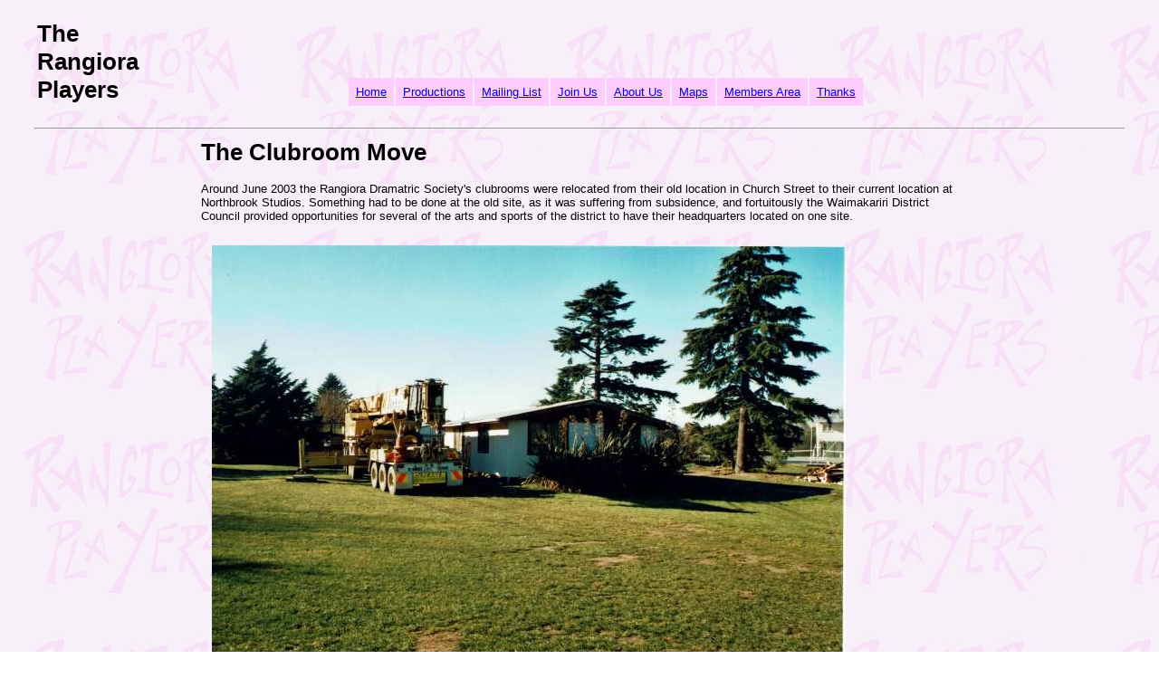

--- FILE ---
content_type: text/html; charset=UTF-8
request_url: https://rangioraplayers.org.nz/aboutus/sitemove/
body_size: 5269
content:
<html>
<head>
<title>Rangiora Players</title>
<!-- Start of common header, the including html head section should -->
<!-- still be open from the including page -->

<meta http-equiv="Content-Type" content="text/html;charset=utf-8" >
<meta name="viewport" content="width=device-width, initial-scale=1">
<link type="text/css" rel="stylesheet" href="/style.css">


</head>
<body background="/rp_logo_blurry_background.jpg">


<table border="0"><tr>
    <td>
        <h1>The<br>Rangiora<br>Players<br></h1>
    </td>
    <td width="90%">
        <table border="0" cellpadding="8" width="100%">
            <tr><td>
                <center><h4>&nbsp;
</h4></center>
            </td></tr>

            <tr><td>
                <!-- Navigation Bar -->
                <center><table border="0" cellpadding="8"><tr>

<TD bgcolor="FFCCFF"><A HREF="/">Home</A></TD>
<TD bgcolor="FFCCFF"><A HREF="/productions/index.htm">Productions</A></TD>
<TD bgcolor="FFCCFF"><A HREF="/mailinglist/index.htm">Mailing List</A></TD>
<TD bgcolor="FFCCFF"><A HREF="/joinus/index.htm">Join Us</A></TD>
<TD bgcolor="FFCCFF"><A HREF="/aboutus/index.htm">About Us</A></TD>
<TD bgcolor="FFCCFF"><A HREF="/maps/index.htm">Maps</A></TD>
<TD bgcolor="FFCCFF"><A HREF="/members/index.htm">Members Area</A></TD>
<TD bgcolor="FFCCFF"><A HREF="/thanks/index.htm">Thanks</A></TD>

                </tr></table></center>
                <!-- End Of Navigation Bar -->
            </td></tr>
        </table>
    </td>
</tr></table>

<hr>

<!-- End of common header, we leave body open -->

<center><table width="70%"><tr><td>

<H1>The Clubroom Move</h1>

<P>Around June 2003 the Rangiora Dramatric Society's clubrooms were relocated
from their old location in Church Street to their current location at
Northbrook Studios.  Something had to be done at the old site, as it was suffering
from subsidence, and fortuitously the Waimakariri District Council provided opportunities for
several of the arts and sports of the district to have their headquarters located on one site.

<P>


<TABLE BORDER="0" CELLPADDING="10">

<tr><td><center>
<img style="background-image: url('01.jpg'); 
background-repeat: no-repeat; background-position: center;"
src="/overlay.gif" width="700" height="456" border="0" 
alt="01.jpg">
<br><i></i>
</center></td></tr>

<tr><td><center>
<img style="background-image: url('02.jpg'); 
background-repeat: no-repeat; background-position: center;"
src="/overlay.gif" width="700" height="1097" border="0" 
alt="02.jpg">
<br><i></i>
</center></td></tr>

<tr><td><center>
<img style="background-image: url('03.jpg'); 
background-repeat: no-repeat; background-position: center;"
src="/overlay.gif" width="700" height="1089" border="0" 
alt="03.jpg">
<br><i></i>
</center></td></tr>

<tr><td><center>
<img style="background-image: url('04.jpg'); 
background-repeat: no-repeat; background-position: center;"
src="/overlay.gif" width="700" height="455" border="0" 
alt="04.jpg">
<br><i></i>
</center></td></tr>

<tr><td><center>
<img style="background-image: url('05.jpg'); 
background-repeat: no-repeat; background-position: center;"
src="/overlay.gif" width="700" height="455" border="0" 
alt="05.jpg">
<br><i></i>
</center></td></tr>

<tr><td><center>
<img style="background-image: url('06.jpg'); 
background-repeat: no-repeat; background-position: center;"
src="/overlay.gif" width="700" height="467" border="0" 
alt="06.jpg">
<br><i></i>
</center></td></tr>

<tr><td><center>
<img style="background-image: url('07.jpg'); 
background-repeat: no-repeat; background-position: center;"
src="/overlay.gif" width="700" height="455" border="0" 
alt="07.jpg">
<br><i></i>
</center></td></tr>

<tr><td><center>
<img style="background-image: url('08.jpg'); 
background-repeat: no-repeat; background-position: center;"
src="/overlay.gif" width="700" height="1094" border="0" 
alt="08.jpg">
<br><i></i>
</center></td></tr>

<tr><td><center>
<img style="background-image: url('09.jpg'); 
background-repeat: no-repeat; background-position: center;"
src="/overlay.gif" width="700" height="448" border="0" 
alt="09.jpg">
<br><i></i>
</center></td></tr>


</TABLE>

<P>

</td></tr></table></center>
<!-- Start of common footer, body should still be open -->

<hr>
<table cellpadding="4">
<tr>

    <td>
        <address>Comments to the Rangiora Players or The Webmaster are always welcomed, please use
        <A HREF="https://rangioraplayers.org.nz/comments.php">this contact form.</A><BR>
        The Rangiora Players is the public name for the Rangiora Dramatic Society
        Incorporated of New Zealand.<BR>
        The Rangiora Players, PO Box 473, Rangiora, 7440
        </address>
    </td>
    <td>
    <!-- Facebook Badge START -->
<!--
        <a href="https://www.facebook.com/pages/Rangiora/The-Rangiora-Players/78732092953"
        target="_TOP" title="The Rangiora Players"><img src="https://badge.facebook.com/badge/78732092953.5591.507784975.png"
        width="360" height="60" style="border: 0px;" /></a>
-->
        <!-- Facebook Badge END -->
    </td>


</tr>
</table>




<!-- End of common footer, body should still be open -->

</body>
</html>


--- FILE ---
content_type: text/css
request_url: https://rangioraplayers.org.nz/style.css
body_size: 445
content:
body,td,th {
	font-family: Arial, Helvetica, sans-serif;
	font-size: small;

}
body {
	background-color: #FFFFFF;
	margin-left: 10mm;
        margin-right: 10mm;
	margin-top: 5mm;
}

.menuhead {
	background-color: #CCCCCC;
    text-align: center;
	font-weight: bold;
}

.menutable {
	background-color: #E3E6EA;
}

.exsmall {
	font-size: x-small;
}

.loud {
	font-size: large;
}

.louder {
	font-size: x-large;
}
